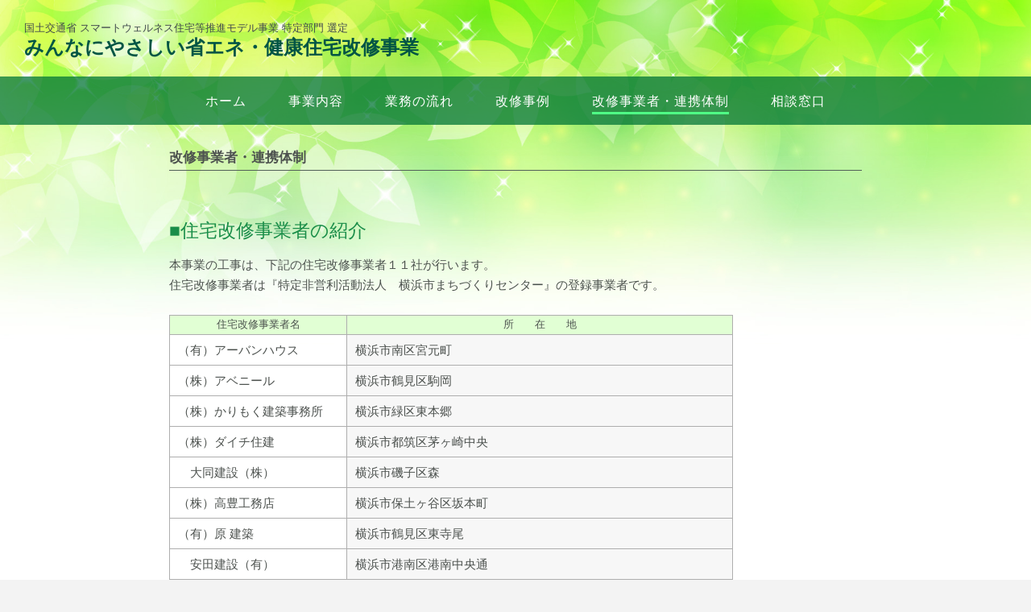

--- FILE ---
content_type: text/html
request_url: https://machisen.org/eco/member.html
body_size: 3678
content:
<!DOCTYPE HTML PUBLIC "-//W3C//DTD HTML 4.01 Transitional//EN" "http://www.w3.org/TR/html4/loose.dtd">
<html>
<head>
<meta http-equiv="Content-Type" content="text/html; charset=UTF-8">
<title>改修事業者・連携体制｜みんなにやさしい省エネ・健康住宅改修事業</title>
<link href="css/basic.css" rel="stylesheet" type="text/css">
<link href="css/sub_common.css" rel="stylesheet" type="text/css">
</head>

<body>
<div id="wrapper">

  <div id="header-wrap">
  <div id="header">
    <h1><em>国土交通省  スマートウェルネス住宅等推進モデル事業  特定部門  選定</em><br>
<a href="index.html">みんなにやさしい省エネ・健康住宅改修事業</a></h1>
    
  </div><!--header end-->
  </div><!--header-wrap end-->
  
  <div id="menu">
  <ul>
      <li><a href="index.html">ホーム</a></li>
      <li><a href="business.html">事業内容</a></li>
      <li><a href="flow.html">業務の流れ</a></li>
<li><a href="case.html">改修事例</a></li>
      <li class="now"><a href="member.html">改修事業者・連携体制</a></li>
      <li><a href="contact.html">相談窓口</a></li>
    </ul>
  </div><!--menu end-->
  
  
 <div id="container">
 <h2>改修事業者・連携体制</h2>
   <h3>■住宅改修事業者の紹介</h3>
   <p>本事業の工事は、下記の住宅改修事業者１１社が行います。<br>
    住宅改修事業者は『特定非営利活動法人　横浜市まちづくりセンター』の登録事業者です。</p>
        <div class="jigyousya">
          <table cellspacing="0" >
            <tr>
              <th class="sho">住宅改修事業者名</th>
              <th class="add">所　　在　　地</th>
            </tr>
            <tr>
            <th>（有）アーバンハウス</th>
              <td> 横浜市南区宮元町</td>
            </tr>
            <tr>
              <th>（株）アベニール</th>
              <td>横浜市鶴見区駒岡</td>
            </tr>
            <tr>
              <th>（株）かりもく建築事務所</th>
              <td>横浜市緑区東本郷</td>
            </tr>
            <tr>
              <th>（株）ダイチ住建</th>
              <td>横浜市都筑区茅ヶ崎中央</td>
            </tr>
            <tr>
              <th> 　大同建設（株）</th>
              <td>横浜市磯子区森</td>
            </tr>
            <tr><th>（株）高豊工務店</th>
              <td>横浜市保土ヶ谷区坂本町</td>
            </tr>
			  <tr>
			    <th>（有）原 建築</th>
              <td>横浜市鶴見区東寺尾</td>
            </tr>
			  <tr>
			    <th> 　安田建設（有）</th>
              <td>横浜市港南区港南中央通</td>
            </tr>
            <tr><th>（有）大創住宅</th>
              <td>平塚市大神</td>
            </tr>
            <tr>
              <th>（株）西島工務店</th>
              <td>横浜市南区六ッ川</td>
            </tr>
            <tr>
              <th> （株）ソナーズ</th>
              <td>横浜市南区下永谷</td>
            </tr>
          </table>
        <h3>■連携体制図</h3>
   <p><img src="member_img/flow01.jpg" alt="連携体制図" width="780" height="658"/></p>
   <p>&nbsp;</p>
  </div>
  </div><!--container end-->
 
 
  <div id="footer">
    <p><strong>みんなにやさしい省エネ・健康住宅改修事業 事務局<br>
      TEL.045-315-4089</strong></p>
    <address>〒231-0033  神奈川県横浜市中区長者町5-49-1　<a href="http://www.machisen.org">特定非営利活動法人横浜市まちづくりセンター</a>
    </address>
  </div><!--footer end-->

</div><!--wrapper end-->
</body>
</html>


--- FILE ---
content_type: text/css
request_url: https://machisen.org/eco/css/basic.css
body_size: 4812
content:
@charset "UTF-8";

/*----------------reset CSS----------------*/

* {
-webkit-box-sizing: border-box;
-moz-box-sizing: border-box;
-o-box-sizing: border-box;
-ms-box-sizing: border-box;
box-sizing: border-box;
}


html {
	overflow-y:scroll;
	background-color: #F3F3F3;
}


body {
	margin: 0;
	padding: 0;
	background-color: #FFFFFF;
}

a {
	overflow:hidden;
}

a img, img {
    border:0;
	max-width:100%;
	height:auto;
}

address, caption, em, th, strong {
    font-style:normal;
    font-weight:normal;
}

blockquote, dd, div, dl, dt,
h1, h2, h3, h4, h5, h6,
li, ol, p, pre, span, td, th, ul {
	margin: 0;
	padding: 0;
	
}

caption, th {
    text-align:left;
}

h1, h2, h3, h4, h5, h6 {
    font-size:100%;
    font-weight:normal;
}

ol, ul {
    list-style-type:none;
}

button, fieldset, form, input, label, legend, select, textarea {
    margin:0;
    padding:0;
    font-family:inherit;
    font-size:100%;
    font-style:inherit;
    font-weight:inherit;
    vertical-align:baseline;
}

/*to enable resizing for IE*/
* html input,* html textarea,* html select {
	font-size: 100%;}
*:first-child+html+input,*:first-child html+textarea,*:first-child+html select {font-size: 100%;}

input, textarea {
	padding: 3px;
	margin: 1px 0;
}

table {
    border-collapse:collapse;
    border-spacing:0;
    font-size:100%;
}


/*----------------Basic CSS----------------*/

body{
	font-size: 15px;
	line-height: 1.7;
	font-family: "メイリオ", Meiryo, "ヒラギノ角ゴ Pro W3", "Hiragino Kaku Gothic Pro", "ＭＳ Ｐゴシック", "MS PGothic", Osaka, sans-serif;
	text-align: center;
	color: #4D524F;
}

/*IE6*/
* html body {
	font-size:94%;
}

/*IE7*/
*:first-child+html body {
	font-size:94%;
}



a:link {
	color: #3038CC;
	text-decoration: none;
	outline: none;
}
a:visited {
	color: #62768F;
	text-decoration: none;
	outline: none;
}
a:hover,
a:active {
	color: #00B7FF;
	text-decoration: none;
	outline: none;
}


/*----------------clear_fix----------------*/
.clearfix:after {
  content: ".";
  display: block;
  clear: both;
  height: 0;
  visibility: hidden;
}

.clearfix {
  min-height: 1px;
}

* html .clearfix {
  height: 1px;
  /*¥*//*/
  height: auto;
  overflow: hidden;
  /**/
}

.clear {
	width: 100%;
	height: 0;
	visibility: hidden;
	clear: both;
	border-style: none;
	border-width: 0;
}


/*----------------basic set----------------*/


#wrapper {
	width: 100%;
	text-align: left;
	background-image: url(../index_img/topbak.jpg);
    background-repeat: no-repeat;
    background-position: center top;
    background-size: 100% auto;
}


#container {
	clear: both;
	width: 860px;
	margin:0 auto;
	padding-bottom: 80px;
	text-align: left; 

}


/*----------------header desgin----------------*/

#header-wrap {
	width: 100%;
}

#header {
	width: 100%;
	height: 95px;
	margin:0 auto;
	padding-top: 25px;
	padding-left:30px;
	clear: both;
	overflow:hidden;
}

#header h1 a {
    font-size: 160%;
    font-weight: bolder;
    color: #005544;
    line-height: 1.1em;
}

#header h1 em {
    font-size: 84%;
    color: #40484D;
}




/*----------------menu desgin----------------*/

#menu {
    width: 100%;
    height: 60px;
    clear: both;
    margin-bottom: 30px;
    background-color: hsla(148,100%,23%,0.74);
	text-align: left;
}
#menu ul {
  text-transform: uppercase;
	text-align: center;
	width:860px;
	margin: 0 auto;
	font-size:107%;
}
#menu ul * {
  box-sizing: border-box;
}
#menu ul li {
  display: inline-block;
  list-style: outside none none;
  margin: 0 1.5em;
  padding: 0;
}
#menu ul a {
    padding: 0.5em 0;
    color: rgba(255,255,255,1.00);
    position: relative;
    letter-spacing: 1px;
    text-decoration: none;
    line-height: 60px;
}
#menu ul a:before,
#menu ul a:after {
  position: absolute;
  -webkit-transition: all 0.35s ease;
  transition: all 0.35s ease;
}
#menu ul a:before {
    bottom: 0;
    display: block;
    height: 3px;
    width: 0%;
    content: "";
    background-color: #4FFF86;
}
#menu ul a:after {
  left: 0;
  top: 0;
  padding: 0.5em 0;
  position: absolute;
  content: attr(data-hover);
  color: #ffffff;
  white-space: nowrap;
  max-width: 0%;
  overflow: hidden;
}
#menu ul a:hover:before,
#menu ul li.now a:before {
  opacity: 1;
  width: 100%;
}
#menu ul a:hover:after,
#menu ul li.now a:after {
  max-width: 100%;
}


/*----------------footerlink desgin----------------*/
.footlink {
	clear: both;
	width: 860px;
	margin: 0 auto;
	text-align:right;
}

.footlink ul {}

.footlink li {
	margin: 0 0 10px 15px;
	display: inline;
	font-size:80%;
}



/*----------------footer desgin----------------*/
#footer {
	clear: both;
	width: 100%;
	text-align: center;
	padding-top: 20px;
	background-color: #F3F3F3;
}


#footer p strong {
	text-align:center;
}


#footer p strong {
	font-size: 120%;
	line-height: 1.4em;
}



#footer address {
	padding: 5px;
}

#footer p.copy {
	font-size: 72%;
	color: #999;
	padding: 5px;
}


--- FILE ---
content_type: text/css
request_url: https://machisen.org/eco/css/sub_common.css
body_size: 1666
content:
@charset "UTF-8";
/* CSS Document */

#container h2 {
    border-bottom: 1px solid #526059;
    margin-bottom: 30px;
    line-height: 1.3em;
    padding-bottom: 5px;
    font-size: 110%;
    font-weight: bold;
}

#container h3 {
    font-size: 150%;
    color: #198D48;
    text-align: left;
    line-height: 1.3em;
    margin: 60px 0 15px 0;
}

#container h4 {
	font-size: 108%;
	color: #000;
	text-align: left; 
	line-height: 1.3em;
	padding-bottom: 10px;
	font-weight: bold;
}

/*----------事業内容------------*/

#container .jyuutaku {
	}

#container .jyuutaku table{
    width: 100%;
    margin-top: 0px;
    margin-right: 0;
    margin-bottom: 40px;
    margin-left: 0;
}

#container .jyuutaku th {
    padding: 2px;
    width: 100px;
    vertical-align: top;
	}
	
#container .jyuutaku td {
	padding: 2px;
	text-align: left;
	}

#container .jyuutaku em.kouji {
	font-size: 87%;
	line-height:1.4em;
}




/*----------改修事業者------------*/

#container .jigyousya table,
#container .jigyousya th,
#container .jigyousya td {
	border: 1px solid #AEAEAE;
}
#container .jigyousya table{
	width: 700px;
	border-collapse: #000;
	margin: 25px 0 35px 0;
}


	
#container .jigyousya th {
    padding: 6px 10px;
    vertical-align: top;
}

#container .jigyousya th.sho {
	width: 220px;
	text-align: center;
	padding: 1px 10px;
	font-size: 84%;
	background-color: #E1FFD4;
	}
	
#container .jigyousya th.add {
	text-align:center;
	padding: 1px 10px;
	font-size:84%;
	background-color: #E1FFD4;
	}
	
#container .jigyousya td {
	padding: 6px 10px;
	text-align: left;
	background-color: #F7F7F7;
	}


#container .em_kouji {
	font-size: 90%;
	}


p.end{
	border: 1px solid hsla(359,100%,50%,1.00);
	padding: 5px;
	color: hsla(359,100%,50%,1.00);
}